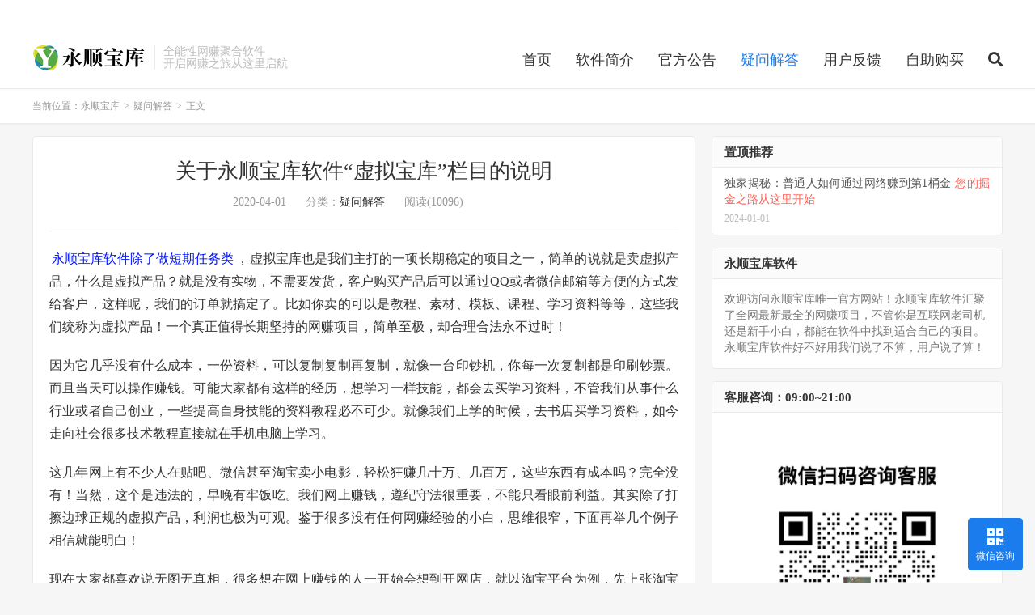

--- FILE ---
content_type: text/html; charset=UTF-8
request_url: https://www.ysbk888.com/389.html
body_size: 12195
content:
<!DOCTYPE HTML>
<html lang="zh-CN">
<head>
<meta charset="UTF-8">
<link rel="dns-prefetch" href="//apps.bdimg.com">
<meta http-equiv="X-UA-Compatible" content="IE=edge">
<meta name="viewport" content="width=device-width, initial-scale=1.0, user-scalable=0, minimum-scale=1.0, maximum-scale=1.0">
<meta name="apple-mobile-web-app-title" content="永顺宝库">
<meta http-equiv="Cache-Control" content="no-siteapp">
<title>关于永顺宝库软件“虚拟宝库”栏目的说明</title>
<meta name='robots' content='max-image-preview:large' />
<link rel='stylesheet' id='wp-block-library-css' href='https://www.ysbk888.com/wp-includes/css/dist/block-library/style.min.css?ver=6.5.7' type='text/css' media='all' />
<style id='classic-theme-styles-inline-css' type='text/css'>
/*! This file is auto-generated */
.wp-block-button__link{color:#fff;background-color:#32373c;border-radius:9999px;box-shadow:none;text-decoration:none;padding:calc(.667em + 2px) calc(1.333em + 2px);font-size:1.125em}.wp-block-file__button{background:#32373c;color:#fff;text-decoration:none}
</style>
<style id='global-styles-inline-css' type='text/css'>
body{--wp--preset--color--black: #000000;--wp--preset--color--cyan-bluish-gray: #abb8c3;--wp--preset--color--white: #ffffff;--wp--preset--color--pale-pink: #f78da7;--wp--preset--color--vivid-red: #cf2e2e;--wp--preset--color--luminous-vivid-orange: #ff6900;--wp--preset--color--luminous-vivid-amber: #fcb900;--wp--preset--color--light-green-cyan: #7bdcb5;--wp--preset--color--vivid-green-cyan: #00d084;--wp--preset--color--pale-cyan-blue: #8ed1fc;--wp--preset--color--vivid-cyan-blue: #0693e3;--wp--preset--color--vivid-purple: #9b51e0;--wp--preset--gradient--vivid-cyan-blue-to-vivid-purple: linear-gradient(135deg,rgba(6,147,227,1) 0%,rgb(155,81,224) 100%);--wp--preset--gradient--light-green-cyan-to-vivid-green-cyan: linear-gradient(135deg,rgb(122,220,180) 0%,rgb(0,208,130) 100%);--wp--preset--gradient--luminous-vivid-amber-to-luminous-vivid-orange: linear-gradient(135deg,rgba(252,185,0,1) 0%,rgba(255,105,0,1) 100%);--wp--preset--gradient--luminous-vivid-orange-to-vivid-red: linear-gradient(135deg,rgba(255,105,0,1) 0%,rgb(207,46,46) 100%);--wp--preset--gradient--very-light-gray-to-cyan-bluish-gray: linear-gradient(135deg,rgb(238,238,238) 0%,rgb(169,184,195) 100%);--wp--preset--gradient--cool-to-warm-spectrum: linear-gradient(135deg,rgb(74,234,220) 0%,rgb(151,120,209) 20%,rgb(207,42,186) 40%,rgb(238,44,130) 60%,rgb(251,105,98) 80%,rgb(254,248,76) 100%);--wp--preset--gradient--blush-light-purple: linear-gradient(135deg,rgb(255,206,236) 0%,rgb(152,150,240) 100%);--wp--preset--gradient--blush-bordeaux: linear-gradient(135deg,rgb(254,205,165) 0%,rgb(254,45,45) 50%,rgb(107,0,62) 100%);--wp--preset--gradient--luminous-dusk: linear-gradient(135deg,rgb(255,203,112) 0%,rgb(199,81,192) 50%,rgb(65,88,208) 100%);--wp--preset--gradient--pale-ocean: linear-gradient(135deg,rgb(255,245,203) 0%,rgb(182,227,212) 50%,rgb(51,167,181) 100%);--wp--preset--gradient--electric-grass: linear-gradient(135deg,rgb(202,248,128) 0%,rgb(113,206,126) 100%);--wp--preset--gradient--midnight: linear-gradient(135deg,rgb(2,3,129) 0%,rgb(40,116,252) 100%);--wp--preset--font-size--small: 13px;--wp--preset--font-size--medium: 20px;--wp--preset--font-size--large: 36px;--wp--preset--font-size--x-large: 42px;--wp--preset--spacing--20: 0.44rem;--wp--preset--spacing--30: 0.67rem;--wp--preset--spacing--40: 1rem;--wp--preset--spacing--50: 1.5rem;--wp--preset--spacing--60: 2.25rem;--wp--preset--spacing--70: 3.38rem;--wp--preset--spacing--80: 5.06rem;--wp--preset--shadow--natural: 6px 6px 9px rgba(0, 0, 0, 0.2);--wp--preset--shadow--deep: 12px 12px 50px rgba(0, 0, 0, 0.4);--wp--preset--shadow--sharp: 6px 6px 0px rgba(0, 0, 0, 0.2);--wp--preset--shadow--outlined: 6px 6px 0px -3px rgba(255, 255, 255, 1), 6px 6px rgba(0, 0, 0, 1);--wp--preset--shadow--crisp: 6px 6px 0px rgba(0, 0, 0, 1);}:where(.is-layout-flex){gap: 0.5em;}:where(.is-layout-grid){gap: 0.5em;}body .is-layout-flex{display: flex;}body .is-layout-flex{flex-wrap: wrap;align-items: center;}body .is-layout-flex > *{margin: 0;}body .is-layout-grid{display: grid;}body .is-layout-grid > *{margin: 0;}:where(.wp-block-columns.is-layout-flex){gap: 2em;}:where(.wp-block-columns.is-layout-grid){gap: 2em;}:where(.wp-block-post-template.is-layout-flex){gap: 1.25em;}:where(.wp-block-post-template.is-layout-grid){gap: 1.25em;}.has-black-color{color: var(--wp--preset--color--black) !important;}.has-cyan-bluish-gray-color{color: var(--wp--preset--color--cyan-bluish-gray) !important;}.has-white-color{color: var(--wp--preset--color--white) !important;}.has-pale-pink-color{color: var(--wp--preset--color--pale-pink) !important;}.has-vivid-red-color{color: var(--wp--preset--color--vivid-red) !important;}.has-luminous-vivid-orange-color{color: var(--wp--preset--color--luminous-vivid-orange) !important;}.has-luminous-vivid-amber-color{color: var(--wp--preset--color--luminous-vivid-amber) !important;}.has-light-green-cyan-color{color: var(--wp--preset--color--light-green-cyan) !important;}.has-vivid-green-cyan-color{color: var(--wp--preset--color--vivid-green-cyan) !important;}.has-pale-cyan-blue-color{color: var(--wp--preset--color--pale-cyan-blue) !important;}.has-vivid-cyan-blue-color{color: var(--wp--preset--color--vivid-cyan-blue) !important;}.has-vivid-purple-color{color: var(--wp--preset--color--vivid-purple) !important;}.has-black-background-color{background-color: var(--wp--preset--color--black) !important;}.has-cyan-bluish-gray-background-color{background-color: var(--wp--preset--color--cyan-bluish-gray) !important;}.has-white-background-color{background-color: var(--wp--preset--color--white) !important;}.has-pale-pink-background-color{background-color: var(--wp--preset--color--pale-pink) !important;}.has-vivid-red-background-color{background-color: var(--wp--preset--color--vivid-red) !important;}.has-luminous-vivid-orange-background-color{background-color: var(--wp--preset--color--luminous-vivid-orange) !important;}.has-luminous-vivid-amber-background-color{background-color: var(--wp--preset--color--luminous-vivid-amber) !important;}.has-light-green-cyan-background-color{background-color: var(--wp--preset--color--light-green-cyan) !important;}.has-vivid-green-cyan-background-color{background-color: var(--wp--preset--color--vivid-green-cyan) !important;}.has-pale-cyan-blue-background-color{background-color: var(--wp--preset--color--pale-cyan-blue) !important;}.has-vivid-cyan-blue-background-color{background-color: var(--wp--preset--color--vivid-cyan-blue) !important;}.has-vivid-purple-background-color{background-color: var(--wp--preset--color--vivid-purple) !important;}.has-black-border-color{border-color: var(--wp--preset--color--black) !important;}.has-cyan-bluish-gray-border-color{border-color: var(--wp--preset--color--cyan-bluish-gray) !important;}.has-white-border-color{border-color: var(--wp--preset--color--white) !important;}.has-pale-pink-border-color{border-color: var(--wp--preset--color--pale-pink) !important;}.has-vivid-red-border-color{border-color: var(--wp--preset--color--vivid-red) !important;}.has-luminous-vivid-orange-border-color{border-color: var(--wp--preset--color--luminous-vivid-orange) !important;}.has-luminous-vivid-amber-border-color{border-color: var(--wp--preset--color--luminous-vivid-amber) !important;}.has-light-green-cyan-border-color{border-color: var(--wp--preset--color--light-green-cyan) !important;}.has-vivid-green-cyan-border-color{border-color: var(--wp--preset--color--vivid-green-cyan) !important;}.has-pale-cyan-blue-border-color{border-color: var(--wp--preset--color--pale-cyan-blue) !important;}.has-vivid-cyan-blue-border-color{border-color: var(--wp--preset--color--vivid-cyan-blue) !important;}.has-vivid-purple-border-color{border-color: var(--wp--preset--color--vivid-purple) !important;}.has-vivid-cyan-blue-to-vivid-purple-gradient-background{background: var(--wp--preset--gradient--vivid-cyan-blue-to-vivid-purple) !important;}.has-light-green-cyan-to-vivid-green-cyan-gradient-background{background: var(--wp--preset--gradient--light-green-cyan-to-vivid-green-cyan) !important;}.has-luminous-vivid-amber-to-luminous-vivid-orange-gradient-background{background: var(--wp--preset--gradient--luminous-vivid-amber-to-luminous-vivid-orange) !important;}.has-luminous-vivid-orange-to-vivid-red-gradient-background{background: var(--wp--preset--gradient--luminous-vivid-orange-to-vivid-red) !important;}.has-very-light-gray-to-cyan-bluish-gray-gradient-background{background: var(--wp--preset--gradient--very-light-gray-to-cyan-bluish-gray) !important;}.has-cool-to-warm-spectrum-gradient-background{background: var(--wp--preset--gradient--cool-to-warm-spectrum) !important;}.has-blush-light-purple-gradient-background{background: var(--wp--preset--gradient--blush-light-purple) !important;}.has-blush-bordeaux-gradient-background{background: var(--wp--preset--gradient--blush-bordeaux) !important;}.has-luminous-dusk-gradient-background{background: var(--wp--preset--gradient--luminous-dusk) !important;}.has-pale-ocean-gradient-background{background: var(--wp--preset--gradient--pale-ocean) !important;}.has-electric-grass-gradient-background{background: var(--wp--preset--gradient--electric-grass) !important;}.has-midnight-gradient-background{background: var(--wp--preset--gradient--midnight) !important;}.has-small-font-size{font-size: var(--wp--preset--font-size--small) !important;}.has-medium-font-size{font-size: var(--wp--preset--font-size--medium) !important;}.has-large-font-size{font-size: var(--wp--preset--font-size--large) !important;}.has-x-large-font-size{font-size: var(--wp--preset--font-size--x-large) !important;}
.wp-block-navigation a:where(:not(.wp-element-button)){color: inherit;}
:where(.wp-block-post-template.is-layout-flex){gap: 1.25em;}:where(.wp-block-post-template.is-layout-grid){gap: 1.25em;}
:where(.wp-block-columns.is-layout-flex){gap: 2em;}:where(.wp-block-columns.is-layout-grid){gap: 2em;}
.wp-block-pullquote{font-size: 1.5em;line-height: 1.6;}
</style>
<link rel='stylesheet' id='_bootstrap-css' href='https://www.ysbk888.com/wp-content/themes/dux7.9/css/bootstrap.min.css?ver=7.9' type='text/css' media='all' />
<link rel='stylesheet' id='_fontawesome-css' href='https://www.ysbk888.com/wp-content/themes/dux7.9/css/font-awesome.min.css?ver=7.9' type='text/css' media='all' />
<link rel='stylesheet' id='_main-css' href='https://www.ysbk888.com/wp-content/themes/dux7.9/css/main.css?ver=7.9' type='text/css' media='all' />
<link rel="https://api.w.org/" href="https://www.ysbk888.com/wp-json/" /><link rel="alternate" type="application/json" href="https://www.ysbk888.com/wp-json/wp/v2/posts/389" /><link rel="canonical" href="https://www.ysbk888.com/389.html" />
<link rel="alternate" type="application/json+oembed" href="https://www.ysbk888.com/wp-json/oembed/1.0/embed?url=https%3A%2F%2Fwww.ysbk888.com%2F389.html" />
<link rel="alternate" type="text/xml+oembed" href="https://www.ysbk888.com/wp-json/oembed/1.0/embed?url=https%3A%2F%2Fwww.ysbk888.com%2F389.html&#038;format=xml" />
<script type="text/javascript">
<!--
/******************************************************************************
***   COPY PROTECTED BY http://chetangole.com/blog/wp-copyprotect/   version 3.1.0 ****
******************************************************************************/
function clickIE4(){
if (event.button==2){
return false;
}
}
function clickNS4(e){
if (document.layers||document.getElementById&&!document.all){
if (e.which==2||e.which==3){
return false;
}
}
}

if (document.layers){
document.captureEvents(Event.MOUSEDOWN);
document.onmousedown=clickNS4;
}
else if (document.all&&!document.getElementById){
document.onmousedown=clickIE4;
}

document.oncontextmenu=new Function("return false")
// --> 
</script>

<script type="text/javascript">
/******************************************************************************
***   COPY PROTECTED BY http://chetangole.com/blog/wp-copyprotect/   version 3.1.0 ****
******************************************************************************/
function disableSelection(target){
if (typeof target.onselectstart!="undefined") //For IE 
	target.onselectstart=function(){return false}
else if (typeof target.style.MozUserSelect!="undefined") //For Firefox
	target.style.MozUserSelect="none"
else //All other route (For Opera)
	target.onmousedown=function(){return false}
target.style.cursor = "default"
}
</script>
<meta name="keywords" content="虚拟宝库">
<meta name="description" content="永顺宝库软件除了做短期任务类，虚拟宝库也是我们主打的一项长期稳定的项目之一，简单的说就是卖虚拟产品，什么是虚拟产品？就是没有实物，不需要发货，客户购买产品后可以通过QQ或者微信邮箱等方便的方式发给客户，这样呢，我们的订单就搞定了。比如你卖的可以是教程、素材、模板、课程、学习资料等等，这些我们统称为虚拟产品！一个真正值得">
<style>a:hover, .site-navbar li:hover > a, .site-navbar li.active a:hover, .site-navbar a:hover, .search-on .site-navbar li.navto-search a, .topbar a:hover, .site-nav li.current-menu-item > a, .site-nav li.current-menu-parent > a, .site-search-form a:hover, .branding-primary .btn:hover, .title .more a:hover, .excerpt h2 a:hover, .excerpt .meta a:hover, .excerpt-minic h2 a:hover, .excerpt-minic .meta a:hover, .article-content .wp-caption:hover .wp-caption-text, .article-content a, .article-nav a:hover, .relates a:hover, .widget_links li a:hover, .widget_categories li a:hover, .widget_ui_comments strong, .widget_ui_posts li a:hover .text, .widget_ui_posts .nopic .text:hover , .widget_meta ul a:hover, .tagcloud a:hover, .textwidget a, .textwidget a:hover, .sign h3, #navs .item li a, .url, .url:hover, .excerpt h2 a:hover span, .widget_ui_posts a:hover .text span, .widget-navcontent .item-01 li a:hover span, .excerpt-minic h2 a:hover span, .relates a:hover span,.fixnav > li.current-menu-item > a, .fixnav > li.current_page_item > a, .post-copyright-custom a,.karbar a,.logo-text a,.excerpt .post-like.actived,.widget_ui_topics .-text a:hover, .widget_ui_topics .-text a:hover .fa-chevron-right{color: #1a7ced;}.btn-primary, .label-primary, .branding-primary, .post-copyright:hover, .article-tags a, .pagination ul > .active > a, .pagination ul > .active > span, .pagenav .current, .sign .close-link, .pagemenu li.active a, .pageheader, .resetpasssteps li.active, #navs h2, #navs nav, .btn-primary:hover, .btn-primary:focus, .btn-primary:active, .btn-primary.active, .open > .dropdown-toggle.btn-primary, .tag-clouds a:hover,.karbar li:first-child a,.karbar a:hover,.cat-filter h1:before{background-color: #1a7ced;}.btn-primary, .search-input:focus, #bdcs .bdcs-search-form-input:focus, #submit, .plinks ul li a:hover,.btn-primary:hover, .btn-primary:focus, .btn-primary:active, .btn-primary.active, .open > .dropdown-toggle.btn-primary,.karbar a,.widget_ui_topics .-text a:hover{border-color: #1a7ced;}.search-btn, .label-primary, #bdcs .bdcs-search-form-submit, #submit{background-color: #1a7ced;}@media (max-width: 720px) {.site-navbar li.active a, .site-navbar li.active a:hover, .m-nav-show .m-icon-nav{color: #1a7ced;}}@media (max-width: 480px) {.pagination ul > li.next-page a{background-color:#1a7ced;}}.post-actions .action.action-like,.pagemenu li.current-menu-item > a{background-color: #1a7ced;}.catleader h1{border-left-color: #1a7ced;}.loop-product-filters ul .current-cat>a{color: #1a7ced;}@media (max-width: 640px) {.karbar-m-on .karbar{border-top-color: #1a7ced;background-color: #1a7ced;}.karbar-m-on .karbar ul li a{background-color: #1a7ced;}}</style><link rel="icon" href="https://www.ysbk888.com/wp-content/uploads/2022/08/cropped-站点图标-32x32.png" sizes="32x32" />
<link rel="icon" href="https://www.ysbk888.com/wp-content/uploads/2022/08/cropped-站点图标-192x192.png" sizes="192x192" />
<link rel="apple-touch-icon" href="https://www.ysbk888.com/wp-content/uploads/2022/08/cropped-站点图标-180x180.png" />
<meta name="msapplication-TileImage" content="https://www.ysbk888.com/wp-content/uploads/2022/08/cropped-站点图标-270x270.png" />
<link rel="shortcut icon" href="https://www.ysbk888.com/favicon.ico">
<!--[if lt IE 9]><script src="https://www.ysbk888.com/wp-content/themes/dux7.9/js/libs/html5.min.js"></script><![endif]-->
</head>
<body class="post-template-default single single-post postid-389 single-format-standard home m-excerpt-cat m-excerpt-time site-layout-2 text-justify-on m-sidebar m-list-thumb-left">
<header class="header">
	<div class="container">
		<div class="logo"><a href="https://www.ysbk888.com" title="永顺宝库-您身边的副业专家，由启源网络强力驱动"><img src="https://www.ysbk888.com/wp-content/uploads/2022/08/loog.png" alt="永顺宝库-您身边的副业专家，由启源网络强力驱动">永顺宝库</a></div>		<div class="brand">全能性网赚聚合软件<br>开启网赚之旅从这里启航</div>		<ul class="site-nav site-navbar">
			<li id="menu-item-6" class="menu-item menu-item-type-custom menu-item-object-custom menu-item-home menu-item-6"><a href="https://www.ysbk888.com/">首页</a></li>
<li id="menu-item-76" class="menu-item menu-item-type-custom menu-item-object-custom menu-item-76"><a href="https://www.ysbk888.com/1.html">软件简介</a></li>
<li id="menu-item-7" class="menu-item menu-item-type-taxonomy menu-item-object-category menu-item-7"><a href="https://www.ysbk888.com/category/gfgg">官方公告</a></li>
<li id="menu-item-9" class="menu-item menu-item-type-taxonomy menu-item-object-category current-post-ancestor current-menu-parent current-post-parent menu-item-9"><a href="https://www.ysbk888.com/category/ywjd">疑问解答</a></li>
<li id="menu-item-8" class="menu-item menu-item-type-taxonomy menu-item-object-category menu-item-8"><a href="https://www.ysbk888.com/category/yhfk">用户反馈</a></li>
<li id="menu-item-154" class="menu-item menu-item-type-custom menu-item-object-custom menu-item-154"><a href="https://www.ysbk888.com/125.html">自助购买</a></li>
							<li class="navto-search"><a href="javascript:;" class="search-show active"><i class="fa fa-search"></i></a></li>
					</ul>
				<div class="topbar">
			<ul class="site-nav topmenu">
				<div class="menu"></div>
							</ul>
					</div>
							<i class="fa fa-bars m-icon-nav"></i>
					</div>
</header>
<div class="site-search">
	<div class="container">
		<form method="get" class="site-search-form" action="https://www.ysbk888.com/" ><input class="search-input" name="s" type="text" placeholder="输入关键字" value="" required="required"><button class="search-btn" type="submit"><i class="fa fa-search"></i></button></form>	</div>
</div>
	<div class="breadcrumbs">
		<div class="container">当前位置：<a href="https://www.ysbk888.com">永顺宝库</a> <small>></small> <a href="https://www.ysbk888.com/category/ywjd">疑问解答</a> <small>></small> 正文</div>
	</div>
<section class="container">
	<div class="content-wrap">
	<div class="content">
				<header class="article-header">
			<h1 class="article-title"><a href="https://www.ysbk888.com/389.html">关于永顺宝库软件“虚拟宝库”栏目的说明</a></h1>
			<div class="article-meta">
				<span class="item">2020-04-01</span>
												<span class="item">分类：<a href="https://www.ysbk888.com/category/ywjd" rel="category tag">疑问解答</a></span>
				<span class="item post-views">阅读(10096)</span>								<span class="item"></span>
			</div>
		</header>
		<article class="article-content">
									
<p><mark style="background-color:rgba(0, 0, 0, 0);color:#0014ff" class="has-inline-color">永顺宝库软件除了做短期任务类</mark>，虚拟宝库也是我们主打的一项长期稳定的项目之一，简单的说就是卖虚拟产品，什么是虚拟产品？就是没有实物，不需要发货，客户购买产品后可以通过QQ或者微信邮箱等方便的方式发给客户，这样呢，我们的订单就搞定了。比如你卖的可以是教程、素材、模板、课程、学习资料等等，这些我们统称为虚拟产品！一个真正值得长期坚持的网赚项目，简单至极，却合理合法永不过时！</p>



<p>因为它几乎没有什么成本，一份资料，可以复制复制再复制，就像一台印钞机，你每一次复制都是印刷钞票。而且当天可以操作赚钱。可能大家都有这样的经历，想学习一样技能，都会去买学习资料，不管我们从事什么行业或者自己创业，一些提高自身技能的资料教程必不可少。就像我们上学的时候，去书店买学习资料，如今走向社会很多技术教程直接就在手机电脑上学习。</p>



<p>这几年网上有不少人在贴吧、微信甚至淘宝卖小电影，轻松狂赚几十万、几百万，这些东西有成本吗？完全没有！当然，这个是违法的，早晚有牢饭吃。我们网上赚钱，遵纪守法很重要，不能只看眼前利益。其实除了打擦边球正规的虚拟产品，利润也极为可观。鉴于很多没有任何网赚经验的小白，思维很窄，下面再举几个例子相信就能明白！</p>



<p>现在大家都喜欢说无图无真相，很多想在网上赚钱的人一开始会想到开网店，就以淘宝平台为例，先上张淘宝的图。</p>


<div class="wp-block-image">
<figure class="aligncenter size-full"><img fetchpriority="high" decoding="async" width="978" height="559" src="https://www.ysbk888.com/wp-content/uploads/2022/09/389-1.png" alt="" class="wp-image-390" srcset="https://www.ysbk888.com/wp-content/uploads/2022/09/389-1.png 978w, https://www.ysbk888.com/wp-content/uploads/2022/09/389-1-300x171.png 300w, https://www.ysbk888.com/wp-content/uploads/2022/09/389-1-768x439.png 768w" sizes="(max-width: 978px) 100vw, 978px" /></figure></div>


<p>大家可以看一下这些卖小吃教程的，里面就是资料，一般都是视频+文档，看价格乘以销量（淘宝默认显示月销量），一个热门宝贝一个月进账几千块到万把块还是没啥问题的，有这么三五个爆款，小日子就很舒服了。</p>



<p>再比如很多美眉想自学PS，将来在网上做做美工兼职也是不错的选择，那么这时肯定会去买一套完整点的专业点的视频教程对吧？我们在淘宝搜索“PS教程”，看看下图：</p>


<div class="wp-block-image">
<figure class="aligncenter size-full"><img decoding="async" width="937" height="579" src="https://www.ysbk888.com/wp-content/uploads/2022/09/389-2.png" alt="" class="wp-image-391" srcset="https://www.ysbk888.com/wp-content/uploads/2022/09/389-2.png 937w, https://www.ysbk888.com/wp-content/uploads/2022/09/389-2-300x185.png 300w, https://www.ysbk888.com/wp-content/uploads/2022/09/389-2-768x475.png 768w" sizes="(max-width: 937px) 100vw, 937px" /></figure></div>


<p>这些价格在几十到上百元的都是视频教程，这些视频教程都是存在我们的网盘里的，买家购买之后直接发链接地址给客户就可以了。说到这里相信也该明白了吧，类似的行业和关键词太多，我就不一一列举了。到底有多挣钱，大家都一目了然…</p>



<p>当然，我上面只是列举了淘宝这个平台，如果你觉得这些淘宝卖家很牛，那你就孤陋寡闻了，除了淘宝各种分类信息、论坛贴吧甚至QQ微信群，都是真正的出货主力……存在于互联网各个角落的隐蔽交易，早已多到无法统计</p>



<p>对于网络新手来说操作虚拟产品比卖实物更合适！（特别是没有经验，没有资金投入的创业者）对很多想创业的人来说，是非常容易上手的创业捷径。</p>



<p>大家都知道，卖实物产品要一定的成本，跟库存，还要有销售能力较好的客服，需要物流发货，增加了成本，而且它涉及质量跟售后等问题！ 而虚拟产品的优势在于：入门门款低，操作很方便，不用发物流，直接下载或发邮箱，虚拟产品一般是没有售后跟质量问题的。</p>



<p><mark style="background-color:rgba(0, 0, 0, 0);color:#0014ff" class="has-inline-color">说到这里大家应该清楚虚拟产品到底是怎么赚钱的，销售虚拟产品主要问题在于如何卖？怎么卖这些产品？需不需要到处发广告？还是要开淘宝店？很多人最怕的就是推广了，这里我们就提供了自主研发的半自动化截流销售技术（无需到处打广告），这个技术可以利用在很多项目上（我们也会根据不同情况做出调整），更不需要开淘宝店。</mark><mark style="background-color:rgba(0, 0, 0, 0);color:#ff0000" class="has-inline-color">（当然，我们所说的自动化，并不是大家想象的不用动手，前期依然需要动手操作学习我们的自动化技术，很多人认为自动赚钱就是那种电脑挂机就能赚钱的，这种项目仅存在于概念当中，月入几十的挂机软件确实是有的，月入几百上千的都是不靠谱的，相信大家都是聪明人，即便这样中招的人也不少）</mark></p>



<p>除了提供销售技术，我们还提供了超过120TB的丰富虚拟产品货源。单纯这些货源，就价值不菲！不少用户仅仅是为了获取资源而购买软件。</p>


<div class="wp-block-image">
<figure class="aligncenter size-full"><img decoding="async" width="621" height="1024" src="https://www.ysbk888.com/wp-content/uploads/2022/09/389-3.png" alt="" class="wp-image-392" srcset="https://www.ysbk888.com/wp-content/uploads/2022/09/389-3.png 621w, https://www.ysbk888.com/wp-content/uploads/2022/09/389-3-182x300.png 182w" sizes="(max-width: 621px) 100vw, 621px" /><figcaption><mark style="background-color:rgba(0, 0, 0, 0);color:#ff0000" class="has-inline-color">(虚拟宝库中的所有资源免费提供给软件用户使用)</mark></figcaption></figure></div>


<p>虚拟产品这个项目，经过我们软件对资源和技术的整合，实现了快速上手，人人可以操作，已经无限接近一条自动化赚钱流水线了。非常适合新人，不过我发现还是有很多人来咨询时会问，怎么卖的，是不是还要发广告和推广，这里我再说一下，既然是半自动化，自然不需要我们到处去发广告了，这里面涉及到网赚知识和技术，也许只有我把这些知识和技术全部详细的讲一遍你们才能理解，特别是一些小白，思维可能比较窄，很好奇的样子，喜欢刨根问底，在这里我只能说声抱歉了，不便透露，相信懂行的都能理解。</p>



<p><mark style="background-color:rgba(0, 0, 0, 0);color:#ff0000" class="has-inline-color">说在最后，一定要有执行力，不要仅停留在自己的认知和口头上，不去学习和执行一切皆为空谈，每个人的成功背后都有一定的艰辛付出！！！</mark></p>



<p>附：这是一新手小白软件用户给售后的反馈收入，虽然不是很暴利，但是稳定持久，而且有很大的提升空间！</p>


<div class="wp-block-image">
<figure class="aligncenter size-full"><img loading="lazy" decoding="async" width="986" height="515" src="https://www.ysbk888.com/wp-content/uploads/2022/09/389-4.png" alt="" class="wp-image-393" srcset="https://www.ysbk888.com/wp-content/uploads/2022/09/389-4.png 986w, https://www.ysbk888.com/wp-content/uploads/2022/09/389-4-300x157.png 300w, https://www.ysbk888.com/wp-content/uploads/2022/09/389-4-768x401.png 768w" sizes="(max-width: 986px) 100vw, 986px" /></figure></div>					</article>
								<div class="post-copyright">转载请注明：<a href="https://www.ysbk888.com">永顺宝库</a> &raquo; <a href="https://www.ysbk888.com/389.html">关于永顺宝库软件“虚拟宝库”栏目的说明</a></div>		
		<div class="shares"><dfn>分享到</dfn><a href="javascript:;" data-url="https://www.ysbk888.com/389.html" class="share-weixin" title="分享到微信"><i class="dfa">&#xe61e;</i></a><a etap="share" data-share="weibo" class="share-tsina" title="分享到微博"><i class="dfa">&#xe645;</i></a><a etap="share" data-share="qq" class="share-sqq" title="分享到QQ好友"><i class="dfa">&#xe60f;</i></a><a etap="share" data-share="qzone" class="share-qzone" title="分享到QQ空间"><i class="dfa">&#xe600;</i></a><a etap="share" data-share="line" class="share-line" title="分享到Line"><i class="dfa">&#xe6fb;</i></a><a etap="share" data-share="twitter" class="share-twitter" title="分享到Twitter"><i class="dfa">&#xe902;</i></a><a etap="share" data-share="facebook" class="share-facebook" title="分享到Facebook"><i class="dfa">&#xe725;</i></a><a etap="share" data-share="telegram" class="share-telegram" title="分享到Telegram"><i class="dfa">&#xe9ac;</i></a><a etap="share" data-share="skype" class="share-skype" title="分享到Skype"><i class="dfa">&#xe87d;</i></a></div>
		<div class="article-tags"></div>
		
		
		            <nav class="article-nav">
                <span class="article-nav-prev">上一篇<br><a href="https://www.ysbk888.com/426.html" rel="prev">来涨涨见识，这15年见过赚钱最容易的项目</a></span>
                <span class="article-nav-next">下一篇<br><a href="https://www.ysbk888.com/361.html" rel="next">关于永顺宝库软件中“vip项目”栏目的说明</a></span>
            </nav>
        
				<div class="relates relates-imagetext"><div class="title"><h3>相关推荐</h3></div><ul><li><a target="_blank" href="https://www.ysbk888.com/399.html"><img data-src="https://www.ysbk888.com/wp-content/uploads/2022/09/399-23-220x150.png" alt="关于永顺宝库短期任务栏目的说明-永顺宝库" src="https://www.ysbk888.com/wp-content/themes/dux7.9/img/thumbnail.png" class="thumb"></a><a href="https://www.ysbk888.com/399.html">关于永顺宝库短期任务栏目的说明</a></li><li><a target="_blank" href="https://www.ysbk888.com/396.html"><img data-src="https://www.ysbk888.com/wp-content/uploads/2020/02/396.png" alt="关于“原创培训”栏目，致所有永顺宝库的用户-永顺宝库" src="https://www.ysbk888.com/wp-content/themes/dux7.9/img/thumbnail.png" class="thumb"></a><a href="https://www.ysbk888.com/396.html">关于“原创培训”栏目，致所有永顺宝库的用户</a></li><li><a target="_blank" href="https://www.ysbk888.com/426.html"><img data-src="https://www.ysbk888.com/wp-content/uploads/2022/09/426-.png" alt="来涨涨见识，这15年见过赚钱最容易的项目-永顺宝库" src="https://www.ysbk888.com/wp-content/themes/dux7.9/img/thumbnail.png" class="thumb"></a><a href="https://www.ysbk888.com/426.html">来涨涨见识，这15年见过赚钱最容易的项目</a></li><li><a target="_blank" href="https://www.ysbk888.com/361.html"><img data-src="https://www.ysbk888.com/wp-content/uploads/2022/09/361-1.png" alt="关于永顺宝库软件中“vip项目”栏目的说明-永顺宝库" src="https://www.ysbk888.com/wp-content/themes/dux7.9/img/thumbnail.png" class="thumb"></a><a href="https://www.ysbk888.com/361.html">关于永顺宝库软件中“vip项目”栏目的说明</a></li><li><a target="_blank" href="https://www.ysbk888.com/348.html"><img data-src="https://www.ysbk888.com/wp-content/uploads/2022/09/348.jpg" alt="永顺宝库解答：保底能日入多少？-永顺宝库" src="https://www.ysbk888.com/wp-content/themes/dux7.9/img/thumbnail.png" class="thumb"></a><a href="https://www.ysbk888.com/348.html">永顺宝库解答：保底能日入多少？</a></li><li><a target="_blank" href="https://www.ysbk888.com/309.html"><img data-src="https://www.ysbk888.com/wp-content/uploads/2020/12/309.jpg" alt="【返现任务】长期更新！新手快速赚上百元的任务-永顺宝库" src="https://www.ysbk888.com/wp-content/themes/dux7.9/img/thumbnail.png" class="thumb"></a><a href="https://www.ysbk888.com/309.html">【返现任务】长期更新！新手快速赚上百元的任务</a></li><li><a target="_blank" href="https://www.ysbk888.com/298.html"><img data-src="https://www.ysbk888.com/wp-content/uploads/2021/06/疑问解答.png" alt="购买永顺宝库软件前的常见问题答疑-永顺宝库" src="https://www.ysbk888.com/wp-content/themes/dux7.9/img/thumbnail.png" class="thumb"></a><a href="https://www.ysbk888.com/298.html">购买永顺宝库软件前的常见问题答疑 <span>【疑问解答】</span></a></li><li><a target="_blank" href="https://www.ysbk888.com/155.html"><img data-src="https://www.ysbk888.com/wp-content/uploads/2024/01/1551-220x150.png" alt="永顺宝库软件5大栏目的赚钱原理-永顺宝库" src="https://www.ysbk888.com/wp-content/themes/dux7.9/img/thumbnail.png" class="thumb"></a><a href="https://www.ysbk888.com/155.html">永顺宝库软件5大栏目的赚钱原理 <span>【项目概括】</span></a></li></ul></div>					</div>
	</div>
	<div class="sidebar">
<div class="widget-on-phone widget widget_ui_posts"><h3>置顶推荐</h3><ul class="nopic"><li><a target="_blank" href="https://www.ysbk888.com/1.html"><span class="text">独家揭秘：普通人如何通过网络赚到第1桶金 <span>您的掘金之路从这里开始</span></span><span class="muted">2024-01-01</span></a></li>
</ul></div><div class="widget-on-phone widget widget_text"><h3>永顺宝库软件</h3>			<div class="textwidget"><p>欢迎访问永顺宝库唯一官方网站！永顺宝库软件汇聚了全网最新最全的网赚项目，不管你是互联网老司机还是新手小白，都能在软件中找到适合自己的项目。永顺宝库软件好不好用我们说了不算，用户说了算！</p>
</div>
		</div><div class="widget widget_media_image"><h3>客服咨询：09:00~21:00</h3><img width="789" height="1024" src="https://www.ysbk888.com/wp-content/uploads/2025/09/IMG_2214.jpg" class="image wp-image-1133  attachment-full size-full" alt="" style="max-width: 100%; height: auto;" title="客服咨询：09:00~21:00" decoding="async" loading="lazy" srcset="https://www.ysbk888.com/wp-content/uploads/2025/09/IMG_2214.jpg 789w, https://www.ysbk888.com/wp-content/uploads/2025/09/IMG_2214-231x300.jpg 231w, https://www.ysbk888.com/wp-content/uploads/2025/09/IMG_2214-768x997.jpg 768w" sizes="(max-width: 789px) 100vw, 789px" /></div><div class="widget widget_ui_flash"><h3>快讯</h3><ul><li><h4>关于刚加入会员的新手朋友做任务的建议</h4><div class="note"><!-- wp:paragraph -->
<p>刚加入会员的新手朋友要做任务时，可以先参考每月总结的项目汇总，找到相对应的项目进行操作。</p>
<!-- /wp:paragraph -->

<!-- wp:image {"id":650,"sizeSlug":"full","linkDestination":"none"} -->
<figure class="wp-block-image size-full"><img src="https://www.ysbk888.com/wp-content/uploads/2022/10/QQ截图20221004202356.png" alt="" class="wp-image-650"/></figure>
<!-- /wp:image -->

<!-- wp:paragraph -->
<p></p>
<!-- /wp:paragraph -->

<!-- wp:paragraph -->
<p></p>
<!-- /wp:paragraph -->

<!-- wp:paragraph -->
<p></p>
<!-- /wp:paragraph --></div><time>3年前 (2022-09-01)</time></li><li><h4>关于软件用户咨询在线解答的回复问题</h4><div class="note"><!-- wp:paragraph -->
<p>因近段时间软件里的在线解答咨询人数太多，客服回复较慢，可能未能在第一时间给各位用户及时解答，还请大家耐心等待一下，解答客服肯定会逐一回复的！如有遗漏，请用户在发个信息给提醒一下。</p>
<!-- /wp:paragraph --></div><time>4年前 (2022-04-28)</time></li></ul><a class="-more" href="https://www.ysbk888.com/category/kx" target="_blank">查看更多</a></div><div class="widget-on-phone widget widget_ui_topics"><h3>热门专题</h3><ul class="-p2"><li><a target="_blank" href="https://www.ysbk888.com/topic/yzxm"><img src="https://www.ysbk888.com/wp-content/uploads/2022/09/优质项目用户反馈.jpg" alt="优质项目用户反馈"><strong>优质项目用户反馈</strong></a></li><li><a target="_blank" href="https://www.ysbk888.com/topic/syfk"><img src="https://www.ysbk888.com/wp-content/uploads/2022/09/软件用户收益反馈-e1662477685552.jpg" alt="软件用户收益反馈"><strong>软件用户收益反馈</strong></a></li></ul></div><div class="widget-on-phone widget widget_ui_posts"><h3>部分项目收益展示</h3><ul><li><a target="_blank" href="https://www.ysbk888.com/216.html"><span class="thumbnail"><img data-src="https://www.ysbk888.com/wp-content/uploads/2022/09/22919-220x150.png" alt="用户收益反馈合集【每月更新】-永顺宝库" src="https://www.ysbk888.com/wp-content/themes/dux7.9/img/thumbnail.png" class="thumb"></span><span class="text">用户收益反馈合集【每月更新】</span><span class="muted">2025-09-01</span></a></li><li><a target="_blank" href="https://www.ysbk888.com/220.html"><span class="thumbnail"><img data-src="https://www.ysbk888.com/wp-content/uploads/2022/10/喜报.png" alt="2023年软件用户收益反馈合集-永顺宝库" src="https://www.ysbk888.com/wp-content/themes/dux7.9/img/thumbnail.png" class="thumb"></span><span class="text">2023年软件用户收益反馈合集 <span>【视频集锦】</span></span><span class="muted">2024-01-01</span></a></li><li><a target="_blank" href="https://www.ysbk888.com/932.html"><span class="thumbnail"><img data-src="https://www.ysbk888.com/wp-content/uploads/2023/12/7acfe49e1512cb94f1234daa7bed31d-220x150.jpg" alt="【项目反馈】预约茅台两轮，15位用户中签，其中一个用户中签两次，每单利润600元-永顺宝库" src="https://www.ysbk888.com/wp-content/themes/dux7.9/img/thumbnail.png" class="thumb"></span><span class="text">【项目反馈】预约茅台两轮，15位用户中签，其中一个用户中签两次，每单利润600元</span><span class="muted">2023-12-16</span></a></li><li><a target="_blank" href="https://www.ysbk888.com/924.html"><span class="thumbnail"><img data-src="https://www.ysbk888.com/wp-content/uploads/2023/12/QQ截图20231212143925_副本2-220x150.png" alt="【项目通知】长期团队项目，预约茅台，中签一单利润600元/1000+元-永顺宝库" src="https://www.ysbk888.com/wp-content/themes/dux7.9/img/thumbnail.png" class="thumb"></span><span class="text">【项目通知】长期团队项目，预约茅台，中签一单利润600元/1000+元</span><span class="muted">2023-12-12</span></a></li><li><a target="_blank" href="https://www.ysbk888.com/855.html"><span class="thumbnail"><img data-src="https://www.ysbk888.com/wp-content/uploads/2023/09/182711-220x150.png" alt="【限安卓】手机搜索下载APP赚钱，任务多，小白也可日赚几十-永顺宝库" src="https://www.ysbk888.com/wp-content/themes/dux7.9/img/thumbnail.png" class="thumb"></span><span class="text">【限安卓】手机搜索下载APP赚钱，任务多，小白也可日赚几十</span><span class="muted">2023-08-02</span></a></li><li><a target="_blank" href="https://www.ysbk888.com/239.html"><span class="thumbnail"><img data-src="https://www.ysbk888.com/wp-content/uploads/2022/09/239-1-220x150.png" alt="全新风口项目：知乎推文，用户开始获得收益了-永顺宝库" src="https://www.ysbk888.com/wp-content/themes/dux7.9/img/thumbnail.png" class="thumb"></span><span class="text">全新风口项目：知乎推文，用户开始获得收益了</span><span class="muted">2022-09-05</span></a></li><li><a target="_blank" href="https://www.ysbk888.com/209.html"><span class="thumbnail"><img data-src="https://www.ysbk888.com/wp-content/uploads/2022/09/209-2-220x150.png" alt="软件用户1个月通过卖网盘赚了1000+，已有人做到月入过万了-永顺宝库" src="https://www.ysbk888.com/wp-content/themes/dux7.9/img/thumbnail.png" class="thumb"></span><span class="text">软件用户1个月通过卖网盘赚了1000+，已有人做到月入过万了</span><span class="muted">2022-08-16</span></a></li><li><a target="_blank" href="https://www.ysbk888.com/553.html"><span class="thumbnail"><img data-src="https://www.ysbk888.com/wp-content/uploads/2022/09/553-1-220x150.jpg" alt="用户通过藏品任务赚了10个w-永顺宝库" src="https://www.ysbk888.com/wp-content/themes/dux7.9/img/thumbnail.png" class="thumb"></span><span class="text">用户通过藏品任务赚了10个w</span><span class="muted">2022-05-24</span></a></li><li><a target="_blank" href="https://www.ysbk888.com/544.html"><span class="thumbnail"><img data-src="https://www.ysbk888.com/wp-content/uploads/2022/09/544-1-220x150.jpg" alt="用户真实反馈：用户发来的藏品变现反馈-永顺宝库" src="https://www.ysbk888.com/wp-content/themes/dux7.9/img/thumbnail.png" class="thumb"></span><span class="text">用户真实反馈：用户发来的藏品变现反馈</span><span class="muted">2022-04-28</span></a></li><li><a target="_blank" href="https://www.ysbk888.com/540.html"><span class="thumbnail"><img data-src="https://www.ysbk888.com/wp-content/uploads/2022/09/540-2-220x150.jpg" alt="用户通过软件教程中签1瓶茅台变现成功，利润800+-永顺宝库" src="https://www.ysbk888.com/wp-content/themes/dux7.9/img/thumbnail.png" class="thumb"></span><span class="text">用户通过软件教程中签1瓶茅台变现成功，利润800+</span><span class="muted">2022-04-25</span></a></li><li><a target="_blank" href="https://www.ysbk888.com/528.html"><span class="thumbnail"><img data-src="https://www.ysbk888.com/wp-content/uploads/2022/09/528-1-220x150.jpg" alt="0风险套利赚钱项目，软件用户发来了喜报！-永顺宝库" src="https://www.ysbk888.com/wp-content/themes/dux7.9/img/thumbnail.png" class="thumb"></span><span class="text">0风险套利赚钱项目，软件用户发来了喜报！</span><span class="muted">2022-04-24</span></a></li><li><a target="_blank" href="https://www.ysbk888.com/520.html"><span class="thumbnail"><img data-src="https://www.ysbk888.com/wp-content/uploads/2022/09/520-3-220x150.jpg" alt="软件用户真实反馈，目前的风口项目值得参与-永顺宝库" src="https://www.ysbk888.com/wp-content/themes/dux7.9/img/thumbnail.png" class="thumb"></span><span class="text">软件用户真实反馈，目前的风口项目值得参与</span><span class="muted">2022-04-22</span></a></li><li><a target="_blank" href="https://www.ysbk888.com/515.html"><span class="thumbnail"><img data-src="https://www.ysbk888.com/wp-content/uploads/2022/09/515-1-220x150.jpg" alt="软件用户发来的喜报，3天赚了4000+-永顺宝库" src="https://www.ysbk888.com/wp-content/themes/dux7.9/img/thumbnail.png" class="thumb"></span><span class="text">软件用户发来的喜报，3天赚了4000+</span><span class="muted">2022-04-18</span></a></li><li><a target="_blank" href="https://www.ysbk888.com/506.html"><span class="thumbnail"><img data-src="https://www.ysbk888.com/wp-content/uploads/2022/09/506-2-220x150.png" alt="用户通过软件里的自媒体课程，做了几个月就赚了3个W-永顺宝库" src="https://www.ysbk888.com/wp-content/themes/dux7.9/img/thumbnail.png" class="thumb"></span><span class="text">用户通过软件里的自媒体课程，做了几个月就赚了3个W</span><span class="muted">2022-03-10</span></a></li><li><a target="_blank" href="https://www.ysbk888.com/499.html"><span class="thumbnail"><img data-src="https://www.ysbk888.com/wp-content/uploads/2022/09/499-2-220x150.jpg" alt="用户真实反馈【拉新任务】-永顺宝库" src="https://www.ysbk888.com/wp-content/themes/dux7.9/img/thumbnail.png" class="thumb"></span><span class="text">用户真实反馈【拉新任务】</span><span class="muted">2021-10-19</span></a></li><li><a target="_blank" href="https://www.ysbk888.com/472.html"><span class="thumbnail"><img data-src="https://www.ysbk888.com/wp-content/uploads/2022/09/472-14-220x150.png" alt="用户真实反馈【返现任务】-永顺宝库" src="https://www.ysbk888.com/wp-content/themes/dux7.9/img/thumbnail.png" class="thumb"></span><span class="text">用户真实反馈【返现任务】</span><span class="muted">2021-04-26</span></a></li><li><a target="_blank" href="https://www.ysbk888.com/464.html"><span class="thumbnail"><img data-src="https://www.ysbk888.com/wp-content/uploads/2022/09/464-2-220x150.jpg" alt="用户真实反馈【福利活动】-永顺宝库" src="https://www.ysbk888.com/wp-content/themes/dux7.9/img/thumbnail.png" class="thumb"></span><span class="text">用户真实反馈【福利活动】</span><span class="muted">2021-03-03</span></a></li><li><a target="_blank" href="https://www.ysbk888.com/456.html"><span class="thumbnail"><img data-src="https://www.ysbk888.com/wp-content/uploads/2022/09/456-1-220x150.png" alt="软件部分用户真实反馈-永顺宝库" src="https://www.ysbk888.com/wp-content/themes/dux7.9/img/thumbnail.png" class="thumb"></span><span class="text">软件部分用户真实反馈</span><span class="muted">2020-09-17</span></a></li></ul></div><div class="widget-on-phone widget widget_nav_menu"><div class="menu-%e7%bd%91%e7%ab%99%e5%af%bc%e8%88%aa-container"><ul id="menu-%e7%bd%91%e7%ab%99%e5%af%bc%e8%88%aa-1" class="menu"><li class="menu-item menu-item-type-custom menu-item-object-custom menu-item-home menu-item-6"><a href="https://www.ysbk888.com/">首页</a></li>
<li class="menu-item menu-item-type-custom menu-item-object-custom menu-item-76"><a href="https://www.ysbk888.com/1.html">软件简介</a></li>
<li class="menu-item menu-item-type-taxonomy menu-item-object-category menu-item-7"><a href="https://www.ysbk888.com/category/gfgg">官方公告</a></li>
<li class="menu-item menu-item-type-taxonomy menu-item-object-category current-post-ancestor current-menu-parent current-post-parent menu-item-9"><a href="https://www.ysbk888.com/category/ywjd">疑问解答</a></li>
<li class="menu-item menu-item-type-taxonomy menu-item-object-category menu-item-8"><a href="https://www.ysbk888.com/category/yhfk">用户反馈</a></li>
<li class="menu-item menu-item-type-custom menu-item-object-custom menu-item-154"><a href="https://www.ysbk888.com/125.html">自助购买</a></li>
</ul></div></div></div></section>

<div class="branding branding-black">
	<div class="container">
		<h2>永顺宝库-汇聚了全网最新最全的网赚项目</h2>
		<a target="blank" class="btn btn-lg" href="https://www.ysbk888.com/1.html">项目介绍</a><a target="blank" class="btn btn-lg" href="https://www.ysbk888.com/125.html">加入我们</a>	</div>
</div>
<footer class="footer">
	<div class="container">
						<p>&copy; 2014-2026 &nbsp; <a href="https://www.ysbk888.com">永顺宝库</a> &nbsp; <a
rel="nofollow"target="_blank"href="https://beian.miit.gov.cn/">闽ICP备2022007337号-2</a>
</p>
				<script charset="UTF-8" id="LA_COLLECT" src="//sdk.51.la/js-sdk-pro.min.js"></script>
<script>LA.init({id:"KL87RHadFeLWisHz",ck:"KL87RHadFeLWisHz"})</script>	</div>
</footer>


<div class="karbar karbar-rb"><ul><li class="karbar-qrcode"><a href="javascript:;"><i class="fa fa-qrcode"></i><span>微信咨询</span></a><span class="karbar-qrcode-wrap">ASQQ825<br><span data-id="ASQQ825" class="copy-wechat-number">复制微信号</span><img src="https://www.ysbk888.com/wp-content/uploads/2022/08/永顺客服.jpg"></span></li><li class="karbar-totop"><a href="javascript:(TBUI.scrollTo());"><i class="fa fa-angle-up"></i><span>回顶部</span></a></li></ul></div>
<script>window.TBUI={"www":"https:\/\/www.ysbk888.com","uri":"https:\/\/www.ysbk888.com\/wp-content\/themes\/dux7.9","ajaxurl":"https:\/\/www.ysbk888.com\/wp-admin\/admin-ajax.php","ver":"7.9","roll":"1 2","ajaxpager":"5","fullimage":"1","url_rp":false,"captcha":0,"captcha_appid":"","captcha_comment":1}</script>
<script type="text/javascript">
disableSelection(document.body)
</script>
<small>Copy Protected by <a href="http://chetangole.com/" target="_blank">Chetan</a>'s <a href="http://chetangole.com/blog/wp-copyprotect/" target="_blank">WP-Copyprotect</a>.</small>
<script type="text/javascript" src="https://www.ysbk888.com/wp-content/themes/dux7.9/js/libs/jquery.min.js?ver=7.9" id="jquery-js"></script>
<script type="text/javascript" src="https://www.ysbk888.com/wp-content/themes/dux7.9/js/libs/bootstrap.min.js?ver=7.9" id="bootstrap-js"></script>
<script type="text/javascript" src="https://www.ysbk888.com/wp-content/themes/dux7.9/js/loader.js?ver=7.9" id="_loader-js"></script>
</body>
</html>

--- FILE ---
content_type: application/javascript
request_url: https://www.ysbk888.com/wp-content/themes/dux7.9/js/signpop.js?ver=7.9
body_size: 1295
content:
tbfine(function(){return{init:function(){!function(t){function i(i,e){t.ajax({type:"POST",url:TBUI.uri+"/action/log.php",data:i,dataType:"json",success:function(t){t.msg&&n(t.msg,t.error),t.error||e&&e(t)}})}function n(i,n){if(!i)return!1;s&&clearTimeout(s),t(".sign-tips").css("background-color",n?"#FF5E52":"#07C160").html(i).fadeIn(),s=setTimeout(function(){t(".sign-tips").fadeOut()},5e3)}var e='\t\t\t<div class="sign">\t\t\t    <div class="sign-mask"></div>\t\t\t    <div class="container">\t\t\t        <a href="javascript:;" class="close-link signclose-loader"><i class="fa fa-close"></i></a>\t\t\t        <div class="sign-tips"></div>\t\t\t        <form id="sign-in">  \t\t\t            <h3><small class="signup-loader">切换注册</small>登录</h3>\t\t\t            <h6>\t\t\t                <label for="inputEmail">用户名或邮箱</label>\t\t\t                <input type="text" name="username" class="form-control" id="inputEmail" placeholder="用户名或邮箱">\t\t\t            </h6>\t\t\t            <h6>\t\t\t                <label for="inputPassword">密码</label>\t\t\t                <input type="password" name="password" class="form-control" id="inputPassword" placeholder="登录密码">\t\t\t            </h6>\t\t\t            <div class="sign-submit">\t\t\t                <input type="button" class="btn btn-primary signinsubmit-loader" name="submit" value="登录" id="site_login">  \t\t\t                <input type="hidden" name="action" value="signin">\t\t\t                <label><input type="checkbox" checked="checked" name="remember" value="forever">记住我</label>\t\t\t            </div>'+(TBUI.url_rp?'<div class="sign-info"><a href="'+TBUI.url_rp+'">找回密码？</a></div>':"")+'</form>\t\t\t        <form id="sign-up"> \t\t\t            <h3><small class="signin-loader">切换登录</small>注册</h3>\t\t\t            <h6>\t\t\t                <label for="inputName">昵称</label>\t\t\t                <input type="text" name="name" class="form-control" id="inputName" placeholder="设置昵称">\t\t\t            </h6>\t\t\t            <h6>\t\t\t                <label for="inputEmail2">邮箱</label>\t\t\t                <input type="email" name="email" class="form-control" id="inputEmail2" placeholder="邮箱">\t\t\t            </h6>\t\t\t            <div class="sign-submit">\t\t\t                <input type="button" class="btn btn-primary btn-block signupsubmit-loader" name="submit" value="快速注册" id="site_register">  \t\t\t                <input type="hidden" name="action" value="signup">  \t\t\t            </div>\t\t\t        </form>\t\t\t    </div>\t\t\t</div>\t\t';TBUI.bd.append(e),t("#issignshow").length&&(TBUI.bd.addClass("sign-show"),setTimeout(function(){t("#sign-in").show().find("input:first").focus()},300),t("#sign-up").hide()),t(".signin-loader").on("click",function(){TBUI.bd.addClass("sign-show"),setTimeout(function(){t("#sign-in").show().find("input:first").focus()},300),t("#sign-up").hide()}),t(".signup-loader").on("click",function(){TBUI.bd.addClass("sign-show"),setTimeout(function(){t("#sign-up").show().find("input:first").focus()},300),t("#sign-in").hide()}),t(".signclose-loader").on("click",function(){TBUI.bd.removeClass("sign-show")}),t(".sign-mask").on("click",function(){TBUI.bd.removeClass("sign-show")}),t(".sign form").keydown(function(i){13==((i=i||event).which||i.keyCode)&&t(this).find(".signinsubmit-loader,.signupsubmit-loader").trigger("click")}),t(".signinsubmit-loader").on("click",function(){var e=t(this).parent().parent().serializeObject();e.action&&(e.password.length<6?n("密码太短，至少6位",1):TBUI.captcha&&TBUI.captcha_appid?tbquire(["qcaptcha"],function(){TBUI.cpt=new TencentCaptcha(document.getElementById("site_login"),TBUI.captcha_appid,function(t){0===t.ret&&(e.ticket=t.ticket,e.randstr=t.randstr,i(e,function(t){location.reload()}))}),TBUI.cpt.show()}):i(e,function(t){setTimeout(function(){location.reload()},1500)}))}),t(".signupsubmit-loader").on("click",function(){var e=t(this).parent().parent().serializeObject();e.action&&(/^[a-zA-Z\d_]{3,20}$/.test(e.name)?TBUI.is_mail(e.email)?TBUI.captcha&&TBUI.captcha_appid?tbquire(["qcaptcha"],function(){TBUI.cpt=new TencentCaptcha(document.getElementById("site_register"),TBUI.captcha_appid,function(t){0===t.ret&&(e.ticket=t.ticket,e.randstr=t.randstr,i(e,function(t){t.goto&&(location.href=t.goto)}))}),TBUI.cpt.show()}):i(e,function(t){t.goto&&(location.href=t.goto)}):n("邮箱格式错误",1):n("昵称是以字母数字下划线组合的3-20位字符",1))});var s}(jQuery)}}});